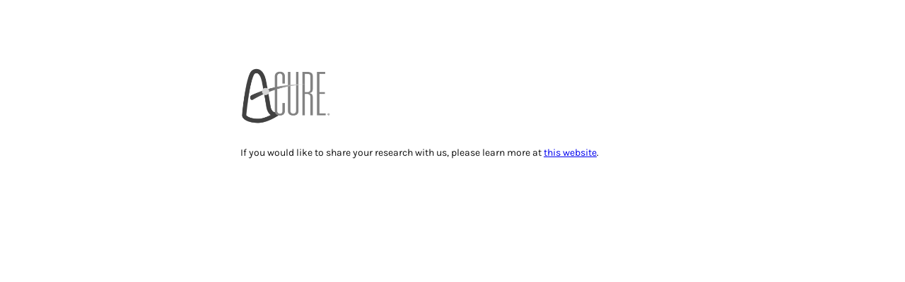

--- FILE ---
content_type: image/svg+xml
request_url: https://a-cure.org/wp-content/uploads/2022/07/ACURE-Logo-with-Silver-text-1-1.svg
body_size: 11791
content:
<svg xmlns="http://www.w3.org/2000/svg" xmlns:xlink="http://www.w3.org/1999/xlink" width="128" height="81" viewBox="0 0 128 81" fill="none"><rect y="0.000244141" width="128" height="81" fill="url(#pattern0)"></rect><defs><pattern id="pattern0" patternContentUnits="objectBoundingBox" width="1" height="1"><use xlink:href="#image0_922_63" transform="translate(0 -0.00944305) scale(0.00205339 0.00324486)"></use></pattern><image id="image0_922_63" width="487" height="314" xlink:href="[data-uri]"></image></defs></svg>